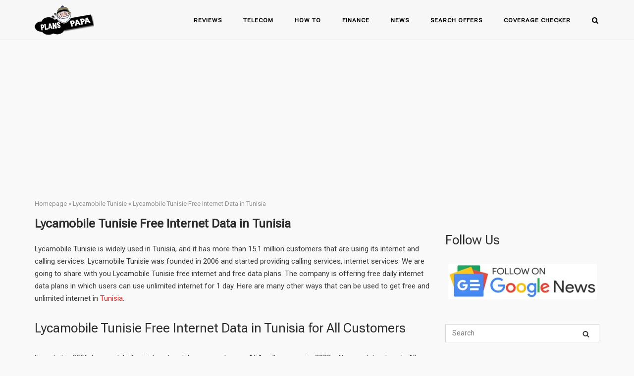

--- FILE ---
content_type: text/html; charset=utf-8
request_url: https://www.google.com/recaptcha/api2/aframe
body_size: 266
content:
<!DOCTYPE HTML><html><head><meta http-equiv="content-type" content="text/html; charset=UTF-8"></head><body><script nonce="dpzeSiQnJN8XfyWngf3Qhg">/** Anti-fraud and anti-abuse applications only. See google.com/recaptcha */ try{var clients={'sodar':'https://pagead2.googlesyndication.com/pagead/sodar?'};window.addEventListener("message",function(a){try{if(a.source===window.parent){var b=JSON.parse(a.data);var c=clients[b['id']];if(c){var d=document.createElement('img');d.src=c+b['params']+'&rc='+(localStorage.getItem("rc::a")?sessionStorage.getItem("rc::b"):"");window.document.body.appendChild(d);sessionStorage.setItem("rc::e",parseInt(sessionStorage.getItem("rc::e")||0)+1);localStorage.setItem("rc::h",'1768850610197');}}}catch(b){}});window.parent.postMessage("_grecaptcha_ready", "*");}catch(b){}</script></body></html>

--- FILE ---
content_type: application/javascript; charset=utf-8
request_url: https://fundingchoicesmessages.google.com/f/AGSKWxVZe36B-q3tQ77mwr6s4vABL9EhfO6BLAV2uBaKZ_Tgan3S3hAZ50FFpv92hQWb8dMnuwm5famHxCQK8SGZSfA77BKC-xore8_7s9cQoTrvWI8LsE1u7HAWNnqqRbpzlxx1zoDKicdtcjhTvoenKB16RE8SK9v6nca7pZF0eFuAXrf3wE9d6mrjI_NZ/__adverts3./imp?slot=/radioadembedgenre._adbox_.br/ads/
body_size: -1288
content:
window['6032de6e-ea73-4278-b998-43d572730430'] = true;